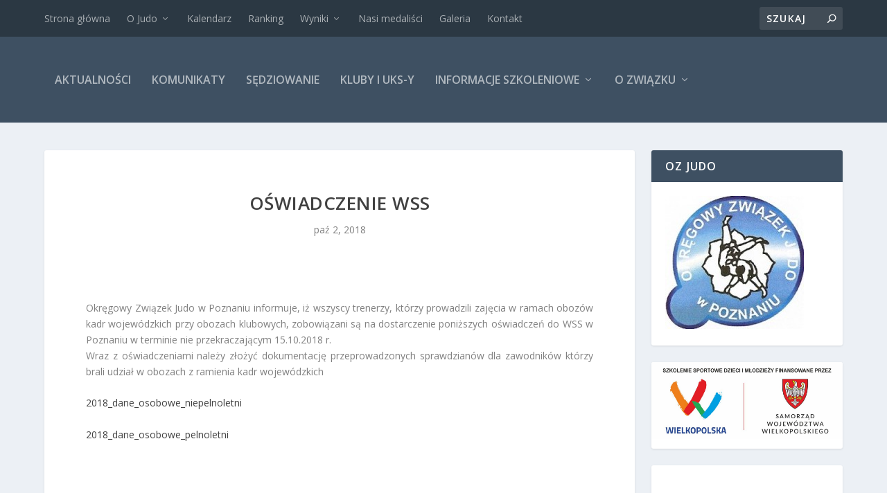

--- FILE ---
content_type: text/css
request_url: https://oz-judo.pl/wp-content/et-cache/global/et-extra-customizer-global.min.css?ver=1737928500
body_size: -22
content:
@media only screen and (min-width:768px){#main-header .logo{height:64.48px;margin:29.76px 0}.header.left-right #et-navigation>ul>li>a{padding-bottom:54px}}@media only screen and (min-width:768px){.header.left-right #et-navigation>ul>li>a{padding-top:54px}.header.left-right #et-navigation>ul>li>a:before{top:64px}}@media only screen and (min-width:768px){.et-fixed-header #main-header .logo{height:40.8px;margin:19.6px 0}.et-fixed-header .header.left-right #et-navigation>ul>li>a{padding-bottom:32px}}@media only screen and (min-width:768px){.et-fixed-header .header.left-right #et-navigation>ul>li>a{padding-top:32px}.et-fixed-header .header.left-right #et-navigation>ul>li>a:before{top:42px}}@media only screen and (max-width:1025px){#et-mobile-navigation .show-menu-button{margin:20px 0}}